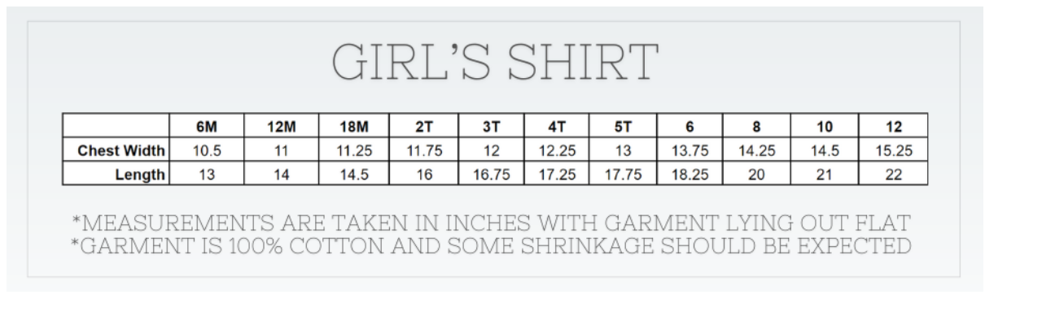

--- FILE ---
content_type: text/html; charset=UTF-8
request_url: https://www.blanksboutique.com/size.php?products_id=100125
body_size: 301
content:
<!doctype html public "-//W3C//DTD HTML 4.01 Transitional//EN">
<html dir="ltr" lang="en">
<head>
<title>Blanks Boutique Blank Girl's Short Sleeve Peter Pan Collar Tee with Gingham Trim Size Chart</title>
<script language="javascript"><!--
var i=0;

function resize() {
  if (navigator.appName == 'Netscape') i = 40;
  window.resizeTo(document.images[0].width + 30, document.images[0].height + 150 - i);
}
//--></script>
</head>

<body onLoad="resize();">
<img src="images/size_charts/boy’s tee (4).png" alt="Blank Girl\'s Short Sleeve Peter Pan Collar Tee with Gingham Trim" title="Blank Girl\'s Short Sleeve Peter Pan Collar Tee with Gingham Trim" width="1200" height="351" /></body>
</html>